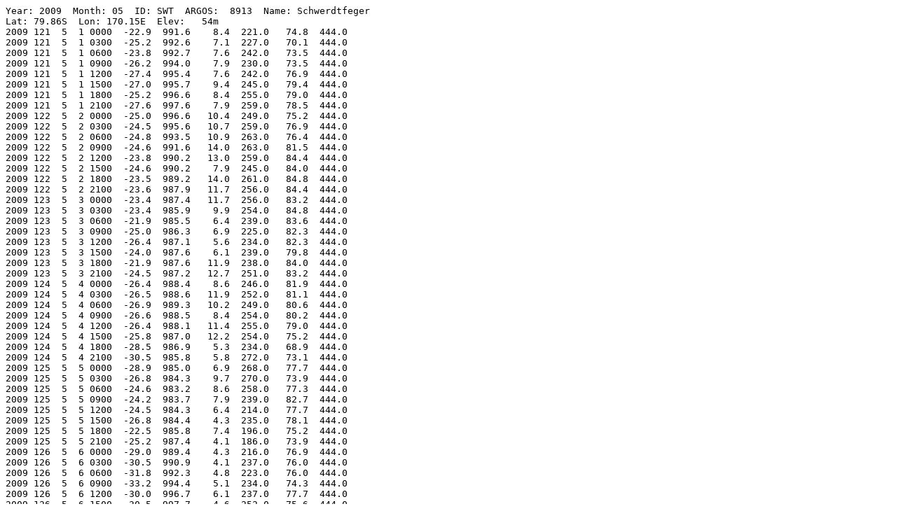

--- FILE ---
content_type: text/plain; charset=utf-8
request_url: https://amrc.ssec.wisc.edu/data/ftp/pub/aws/q3h/2009/swt200905q3h.txt
body_size: 3560
content:
Year: 2009  Month: 05  ID: SWT  ARGOS:  8913  Name: Schwerdtfeger       
Lat: 79.86S  Lon: 170.15E  Elev:   54m
2009 121  5  1 0000  -22.9  991.6    8.4  221.0   74.8  444.0
2009 121  5  1 0300  -25.2  992.6    7.1  227.0   70.1  444.0
2009 121  5  1 0600  -23.8  992.7    7.6  242.0   73.5  444.0
2009 121  5  1 0900  -26.2  994.0    7.9  230.0   73.5  444.0
2009 121  5  1 1200  -27.4  995.4    7.6  242.0   76.9  444.0
2009 121  5  1 1500  -27.0  995.7    9.4  245.0   79.4  444.0
2009 121  5  1 1800  -25.2  996.6    8.4  255.0   79.0  444.0
2009 121  5  1 2100  -27.6  997.6    7.9  259.0   78.5  444.0
2009 122  5  2 0000  -25.0  996.6   10.4  249.0   75.2  444.0
2009 122  5  2 0300  -24.5  995.6   10.7  259.0   76.9  444.0
2009 122  5  2 0600  -24.8  993.5   10.9  263.0   76.4  444.0
2009 122  5  2 0900  -24.6  991.6   14.0  263.0   81.5  444.0
2009 122  5  2 1200  -23.8  990.2   13.0  259.0   84.4  444.0
2009 122  5  2 1500  -24.6  990.2    7.9  245.0   84.0  444.0
2009 122  5  2 1800  -23.5  989.2   14.0  261.0   84.8  444.0
2009 122  5  2 2100  -23.6  987.9   11.7  256.0   84.4  444.0
2009 123  5  3 0000  -23.4  987.4   11.7  256.0   83.2  444.0
2009 123  5  3 0300  -23.4  985.9    9.9  254.0   84.8  444.0
2009 123  5  3 0600  -21.9  985.5    6.4  239.0   83.6  444.0
2009 123  5  3 0900  -25.0  986.3    6.9  225.0   82.3  444.0
2009 123  5  3 1200  -26.4  987.1    5.6  234.0   82.3  444.0
2009 123  5  3 1500  -24.0  987.6    6.1  239.0   79.8  444.0
2009 123  5  3 1800  -21.9  987.6   11.9  238.0   84.0  444.0
2009 123  5  3 2100  -24.5  987.2   12.7  251.0   83.2  444.0
2009 124  5  4 0000  -26.4  988.4    8.6  246.0   81.9  444.0
2009 124  5  4 0300  -26.5  988.6   11.9  252.0   81.1  444.0
2009 124  5  4 0600  -26.9  989.3   10.2  249.0   80.6  444.0
2009 124  5  4 0900  -26.6  988.5    8.4  254.0   80.2  444.0
2009 124  5  4 1200  -26.4  988.1   11.4  255.0   79.0  444.0
2009 124  5  4 1500  -25.8  987.0   12.2  254.0   75.2  444.0
2009 124  5  4 1800  -28.5  986.9    5.3  234.0   68.9  444.0
2009 124  5  4 2100  -30.5  985.8    5.8  272.0   73.1  444.0
2009 125  5  5 0000  -28.9  985.0    6.9  268.0   77.7  444.0
2009 125  5  5 0300  -26.8  984.3    9.7  270.0   73.9  444.0
2009 125  5  5 0600  -24.6  983.2    8.6  258.0   77.3  444.0
2009 125  5  5 0900  -24.2  983.7    7.9  239.0   82.7  444.0
2009 125  5  5 1200  -24.5  984.3    6.4  214.0   77.7  444.0
2009 125  5  5 1500  -26.8  984.4    4.3  235.0   78.1  444.0
2009 125  5  5 1800  -22.5  985.8    7.4  196.0   75.2  444.0
2009 125  5  5 2100  -25.2  987.4    4.1  186.0   73.9  444.0
2009 126  5  6 0000  -29.0  989.4    4.3  216.0   76.9  444.0
2009 126  5  6 0300  -30.5  990.9    4.1  237.0   76.0  444.0
2009 126  5  6 0600  -31.8  992.3    4.8  223.0   76.0  444.0
2009 126  5  6 0900  -33.2  994.4    5.1  234.0   74.3  444.0
2009 126  5  6 1200  -30.0  996.7    6.1  237.0   77.7  444.0
2009 126  5  6 1500  -30.5  997.7    4.6  252.0   75.6  444.0
2009 126  5  6 1800  -29.6  997.5    5.8  254.0   78.5  444.0
2009 126  5  6 2100  -29.5  998.4    4.3  256.0   78.5  444.0
2009 127  5  7 0000  -29.6  999.3    5.3  245.0   78.5  444.0
2009 127  5  7 0300  -28.8  999.6    4.8  234.0   79.0  444.0
2009 127  5  7 0600  -28.6  999.7    5.6  244.0   79.8  444.0
2009 127  5  7 0900  -31.4  999.7    3.3  224.0   76.9  444.0
2009 127  5  7 1200  -32.0  999.6    3.6  235.0   76.0  444.0
2009 127  5  7 1500  -31.8  998.6    2.8  232.0   76.0  444.0
2009 127  5  7 1800  -32.8  997.8    3.0  248.0   73.9  444.0
2009 127  5  7 2100  -32.1  996.4    4.8  244.0   73.9  444.0
2009 128  5  8 0000  -33.8  994.8    4.1  269.0   72.2  444.0
2009 128  5  8 0300  -32.4  993.7    3.0  282.0   72.2  444.0
2009 128  5  8 0600  -35.4  992.1    3.0  296.0   71.8  444.0
2009 128  5  8 0900  -35.4  990.6    5.6  290.0   71.4  444.0
2009 128  5  8 1200  -36.1  988.6    2.5  322.0   71.4  444.0
2009 128  5  8 1500  -37.6  986.5    3.8  336.0   69.3  444.0
2009 128  5  8 1800  -35.4  985.0    4.1  311.0   71.4  444.0
2009 128  5  8 2100  -38.8  984.0    2.3  331.0   67.6  444.0
2009 129  5  9 0000  -40.6  983.6    2.3  307.0   65.1  444.0
2009 129  5  9 0300  -41.2  983.9    3.8  310.0   64.3  444.0
2009 129  5  9 0600  -41.2  984.8    2.8  255.0   64.3  444.0
2009 129  5  9 0900  -41.8  986.4    4.8  217.0   63.8  444.0
2009 129  5  9 1200  -42.8  989.0    3.0  220.0   62.6  444.0
2009 129  5  9 1500  -43.9  991.1    4.6  200.0   61.3  444.0
2009 129  5  9 1800  -44.5  992.5    3.3  196.0   60.5  444.0
2009 129  5  9 2100  -42.9  994.5    3.8  214.0   62.6  444.0
2009 130  5 10 0000  -40.6  995.5    2.5  259.0   65.1  444.0
2009 130  5 10 0300  -40.5  995.1    4.1  255.0   65.1  444.0
2009 130  5 10 0600  -40.0  995.3    5.1  256.0   65.9  444.0
2009 130  5 10 0900  -45.0  996.5    4.1  192.0   60.1  444.0
2009 130  5 10 1200  -45.5  998.2    3.0  237.0   59.2  444.0
2009 130  5 10 1500  -46.0  998.6    2.8  231.0   58.8  444.0
2009 130  5 10 1800  -47.0  998.8    3.3  261.0   57.5  444.0
2009 130  5 10 2100  -47.1  997.9    1.5  237.0   57.1  444.0
2009 131  5 11 0000  -46.4  997.3    0.8  346.0   58.0  444.0
2009 131  5 11 0300  -46.6  996.0    1.8   10.0   57.1  444.0
2009 131  5 11 0600  -45.9  994.6    3.0  345.0   58.4  444.0
2009 131  5 11 0900  -44.0  994.2    3.0  322.0   60.9  444.0
2009 131  5 11 1200  -41.8  992.8    2.5  324.0   63.8  444.0
2009 131  5 11 1500  -38.8  990.9    3.6    2.0   66.8  444.0
2009 131  5 11 1800  -42.8  989.8    3.0   10.0   62.2  444.0
2009 131  5 11 2100  -41.6  989.2    3.0  342.0   63.4  444.0
2009 132  5 12 0000  -43.5  989.4    2.8  355.0   61.7  444.0
2009 132  5 12 0300  -40.9  988.9    3.0  342.0   64.7  444.0
2009 132  5 12 0600  -39.8  988.7    4.3  327.0   66.4  444.0
2009 132  5 12 0900  -39.1  988.2    5.1  290.0   66.8  444.0
2009 132  5 12 1200  -41.2  987.7    3.0  272.0   64.7  444.0
2009 132  5 12 1500  -45.8  987.3    3.6  211.0   59.6  444.0
2009 132  5 12 1800  -48.0  987.8    3.3  213.0   56.7  444.0
2009 132  5 12 2100  -48.4  988.1    7.9  200.0   55.4  444.0
2009 133  5 13 0000  -49.2  990.2    6.4  216.0   55.0  444.0
2009 133  5 13 0300  -48.8  990.7    6.6  213.0   55.0  444.0
2009 133  5 13 0600  -49.2  992.3    4.8  225.0   54.6  444.0
2009 133  5 13 0900  -50.0  992.7    3.3  228.0   53.8  444.0
2009 133  5 13 1200  -50.4  992.0    2.8  263.0   53.3  444.0
2009 133  5 13 1500  -49.9  991.0    1.8  261.0   53.3  444.0
2009 133  5 13 1800  -47.1  989.4    2.5  234.0   56.3  444.0
2009 133  5 13 2100  -46.0  988.3    1.3  227.0   58.0  444.0
2009 134  5 14 0000  -45.8  988.0    1.5  238.0   58.4  444.0
2009 134  5 14 0300  -48.1  987.4    1.8  234.0   56.3  444.0
2009 134  5 14 0600  -50.0  987.8    2.8  227.0   54.2  444.0
2009 134  5 14 0900  -51.6  989.3    2.3  204.0   51.7  444.0
2009 134  5 14 1200  -52.5  990.5    1.0  179.0   50.8  444.0
2009 134  5 14 1500  -48.2  991.7    1.0    5.0   54.6  444.0
2009 134  5 14 1800  -50.4  992.9    1.0   96.0   53.8  444.0
2009 134  5 14 2100  -50.9  994.5    0.8  161.0   52.9  444.0
2009 135  5 15 0000  -53.0  995.8    2.3  308.0   49.6  444.0
2009 135  5 15 0300  -53.4  996.2    0.0  308.0   49.6  444.0
2009 135  5 15 0600  -52.6  996.3    2.0   30.0   50.0  444.0
2009 135  5 15 0900  -49.9  997.5    2.3   17.0   52.5  444.0
2009 135  5 15 1200  -46.4  997.9    3.8  358.0   56.7  444.0
2009 135  5 15 1500  -45.8  998.6    2.5  301.0   58.0  444.0
2009 135  5 15 1800  -45.6  999.7    2.8  310.0   58.0  444.0
2009 135  5 15 2100  -50.8 1001.1    1.5  282.0   52.5  444.0
2009 136  5 16 0000  -45.6 1002.3    3.3  259.0   57.5  444.0
2009 136  5 16 0300  -42.1 1002.0    3.6  286.0   62.2  444.0
2009 136  5 16 0600  -37.0 1001.6    6.6  261.0   68.9  444.0
2009 136  5 16 0900  -36.9 1001.6    6.1  279.0   69.3  444.0
2009 136  5 16 1200  -34.6 1000.7    8.1  255.0   72.2  444.0
2009 136  5 16 1500  -33.4 1000.6    7.1  254.0   73.5  444.0
2009 136  5 16 1800  -35.0  999.4    5.6  268.0   71.8  444.0
2009 136  5 16 2100  -38.0  998.5    4.6  283.0   68.9  444.0
2009 137  5 17 0000  -32.0  997.7    8.9  246.0   75.2  444.0
2009 137  5 17 0300  -40.5  997.6    4.6  237.0   65.5  444.0
2009 137  5 17 0600  -36.1  997.3    5.1  265.0   70.6  444.0
2009 137  5 17 0900  -34.1  996.0    7.9  263.0   73.1  444.0
2009 137  5 17 1200  -36.4  995.9    4.6  249.0   70.6  444.0
2009 137  5 17 1500  -36.4  995.5    3.6  241.0   70.1  444.0
2009 137  5 17 1800  -35.1  995.4    3.8  255.0   72.7  444.0
2009 137  5 17 2100  -36.9  996.0    0.0  327.0   69.7  444.0
2009 138  5 18 0000  -43.8  996.0    3.3   89.0   61.3  444.0
2009 138  5 18 0300  -40.5  995.7    0.8  227.0   65.9  444.0
2009 138  5 18 0600  -44.6  995.3    2.5  180.0   60.5  444.0
2009 138  5 18 0900  -48.2  995.2    3.0  228.0   56.7  444.0
2009 138  5 18 1200  -49.6  994.9    0.0  193.0   54.6  444.0
2009 138  5 18 1500  -49.5  994.9    3.0  204.0   54.2  444.0
2009 138  5 18 1800  -48.0  994.2    2.8  214.0   55.9  444.0
2009 138  5 18 2100  -47.5  992.0    3.6  237.0   56.3  444.0
2009 139  5 19 0000  -48.4  989.5    5.1  242.0   55.4  444.0
2009 139  5 19 0300  -44.2  985.9    4.8  237.0   60.1  444.0
2009 139  5 19 0600  -43.9  981.7    3.8  283.0   60.9  444.0
2009 139  5 19 0900  -38.2  977.8    6.1  282.0   67.2  444.0
2009 139  5 19 1200  -40.9  975.8    3.3  320.0   64.7  444.0
2009 139  5 19 1500  -41.9  972.7    1.8    3.0   63.8  444.0
2009 139  5 19 1800  -45.8  970.9    4.6   17.0   58.8  444.0
2009 139  5 19 2100  -47.1  970.7    2.5   31.0   58.0  444.0
2009 140  5 20 0000  -49.5  969.7    2.8   30.0   55.0  444.0
2009 140  5 20 0300  -49.2  968.9    2.5   31.0   55.0  444.0
2009 140  5 20 0600  -50.6  968.7    3.0   62.0   53.3  444.0
2009 140  5 20 0900  -51.0  969.1    2.8   65.0   52.1  444.0
2009 140  5 20 1200  -44.0  969.9    3.3   48.0   60.1  444.0
2009 140  5 20 1500  -45.2  971.1    4.6   78.0   59.2  444.0
2009 140  5 20 1800  -47.1  973.3    2.3   99.0   57.1  444.0
2009 140  5 20 2100  -49.6  976.3    0.0  227.0   54.2  444.0
2009 141  5 21 0000  -49.0  979.4    1.5  102.0   56.3  444.0
2009 141  5 21 0300  -45.8  981.1    1.8  294.0   57.5  444.0
2009 141  5 21 0600  -49.2  983.0    1.8  348.0   55.0  444.0
2009 141  5 21 0900  -48.8  984.4    1.3   27.0   54.6  444.0
2009 141  5 21 1200  -47.0  985.4    2.0  355.0   56.7  444.0
2009 141  5 21 1500  -42.8  985.5    3.0  322.0   61.3  444.0
2009 141  5 21 1800  -43.9  985.4    2.5  270.0   60.5  444.0
2009 141  5 21 2100  -47.8  985.8    2.5  241.0   55.9  444.0
2009 142  5 22 0000  -47.0  985.5    1.5  301.0   56.7  444.0
2009 142  5 22 0300  -42.5  984.2    2.8  332.0   62.2  444.0
2009 142  5 22 0600  -41.5  983.2    2.0  332.0   63.4  444.0
2009 142  5 22 0900  -42.6  981.9    2.8  334.0   62.6  444.0
2009 142  5 22 1200  -41.0  980.0    3.0  355.0   64.3  444.0
2009 142  5 22 1500  -40.9  977.6    3.0  313.0   64.7  444.0
2009 142  5 22 1800  -42.8  974.8    4.6  270.0   62.6  444.0
2009 142  5 22 2100  -46.4  974.1    3.3  255.0   58.0  444.0
2009 143  5 23 0000  -48.4  973.6    1.3  185.0   56.3  444.0
2009 143  5 23 0300  -50.0  973.0    1.5  261.0   53.3  444.0
2009 143  5 23 0600  -49.6  972.7    0.0  200.0   53.8  444.0
2009 143  5 23 0900  -50.5  973.3    2.0  298.0   52.9  444.0
2009 143  5 23 1200  -47.5  973.7    3.6  182.0   55.9  444.0
2009 143  5 23 1500  -43.6  974.2    5.1  235.0   60.9  444.0
2009 143  5 23 1800  -39.9  974.7    5.6  238.0   65.5  444.0
2009 143  5 23 2100  -40.6  974.7    3.8  251.0   64.7  444.0
2009 144  5 24 0000  -34.2  973.8   11.2  270.0   71.8  444.0
2009 144  5 24 0300  -29.6  972.2   14.0  268.0   78.1  444.0
2009 144  5 24 0600  -26.9  971.7   14.0  266.0   81.1  444.0
2009 144  5 24 0900  -25.0  974.3   10.2  185.0   83.2  444.0
2009 144  5 24 1200  -38.1  981.1    9.1  147.0   68.5  444.0
2009 144  5 24 1500  -43.0  986.3    3.3  186.0   62.6  444.0
2009 144  5 24 1800  -44.6  988.2    4.6  206.0   60.9  444.0
2009 144  5 24 2100  -44.6  989.0    4.8  214.0   60.5  444.0
2009 145  5 25 0000  -40.0  989.2    5.3  214.0   65.9  444.0
2009 145  5 25 0300  -37.1  990.2    4.8  217.0   69.7  444.0
2009 145  5 25 0600  -33.4  989.7    5.6  242.0   73.9  444.0
2009 145  5 25 0900  -30.4  988.1    6.1  244.0   77.7  444.0
2009 145  5 25 1200  -23.6  987.3    8.4  186.0   85.7  444.0
2009 145  5 25 1500  -21.9  987.5   12.2  187.0   86.9  444.0
2009 145  5 25 1800  -23.5  986.9    9.4  210.0   85.7  444.0
2009 145  5 25 2100  -25.6  985.4    8.9  237.0   82.7  444.0
2009 146  5 26 0000  -27.9  983.1    4.1  204.0   79.8  444.0
2009 146  5 26 0300  -31.4  980.9    3.8  239.0   76.9  444.0
2009 146  5 26 0600  -32.1  978.6    4.6  262.0   75.2  444.0
2009 146  5 26 0900  -33.4  978.3    5.1  263.0   73.9  444.0
2009 146  5 26 1200  -34.4  979.3    4.8  246.0   73.1  444.0
2009 146  5 26 1500  -35.1  980.7    6.9  237.0   72.7  444.0
2009 146  5 26 1800  -35.0  982.4    8.9  244.0   72.7  444.0
2009 146  5 26 2100  -33.5  983.4    8.9  255.0   74.3  444.0
2009 147  5 27 0000  -31.4  984.2    8.6  227.0   76.4  444.0
2009 147  5 27 0300  -29.0  983.2    7.9  242.0   79.0  444.0
2009 147  5 27 0600  -28.1  984.4    6.6  217.0   80.2  444.0
2009 147  5 27 0900  -30.6  984.9    4.1  216.0   76.9  444.0
2009 147  5 27 1200  -32.8  985.2    4.3  217.0   75.2  444.0
2009 147  5 27 1500  -30.9  985.0    4.3  223.0   76.9  444.0
2009 147  5 27 1800  -28.8  985.0    4.1  201.0   79.0  444.0
2009 147  5 27 2100  -26.5  984.7    4.3  197.0   81.9  444.0
2009 148  5 28 0000  -26.9  984.3    6.4  203.0   81.5  444.0
2009 148  5 28 0300  -28.2  982.4    4.6  227.0   79.8  444.0
2009 148  5 28 0600  -29.1  981.1    4.8  230.0   79.0  444.0
2009 148  5 28 0900  -28.6  978.5    3.0  235.0   79.8  444.0
2009 148  5 28 1200  -28.0  977.6    3.3  244.0   79.8  444.0
2009 148  5 28 1500  -30.9  977.9    3.6   20.0   77.3  444.0
2009 148  5 28 1800  -32.1  978.5    2.8  300.0   75.6  444.0
2009 148  5 28 2100  -35.0  979.6    4.3  306.0   72.2  444.0
2009 149  5 29 0000  -35.9  981.0    2.3  303.0   71.4  444.0
2009 149  5 29 0300  -38.2  983.2    4.6  246.0   68.9  444.0
2009 149  5 29 0600  -37.0  986.3    4.6  228.0   69.7  444.0
2009 149  5 29 0900  -37.4  988.6    3.6  234.0   69.3  444.0
2009 149  5 29 1200  -37.5  991.1    3.8  235.0   69.3  444.0
2009 149  5 29 1500  -39.2  993.2    4.8  232.0   67.6  444.0
2009 149  5 29 1800  -36.8  994.1    3.6  224.0   70.1  444.0
2009 149  5 29 2100  -38.6  994.2    4.8  225.0   68.0  444.0
2009 150  5 30 0000  -35.8  994.3    4.1  248.0   71.0  444.0
2009 150  5 30 0300  -27.6  993.0    5.8  207.0   80.6  444.0
2009 150  5 30 0600  -32.4  991.7    6.4  220.0   74.8  444.0
2009 150  5 30 0900  -34.6  990.2    4.1  230.0   72.7  444.0
2009 150  5 30 1200  -33.9  988.6    6.1  227.0   73.9  444.0
2009 150  5 30 1500  -37.1  987.4    3.3  246.0   69.7  444.0
2009 150  5 30 1800  -32.1  985.3    2.8  216.0   75.2  444.0
2009 150  5 30 2100  -31.6  983.1    5.1  249.0   76.4  444.0
2009 151  5 31 0000  -32.1  982.1    1.0  258.0   75.2  444.0
2009 151  5 31 0300  -34.2  981.8    3.3  265.0   73.5  444.0
2009 151  5 31 0600  -37.1  982.9    3.8  242.0   69.3  444.0
2009 151  5 31 0900  -37.5  982.3    5.6  245.0   69.3  444.0
2009 151  5 31 1200  -32.4  980.8    8.1  259.0   75.2  444.0
2009 151  5 31 1500  -26.4  978.1   10.2  263.0   81.5  444.0
2009 151  5 31 1800  -23.2  975.6    9.4  255.0   85.3  444.0
2009 151  5 31 2100  -20.9  973.5   12.4  252.0   87.8  444.0
